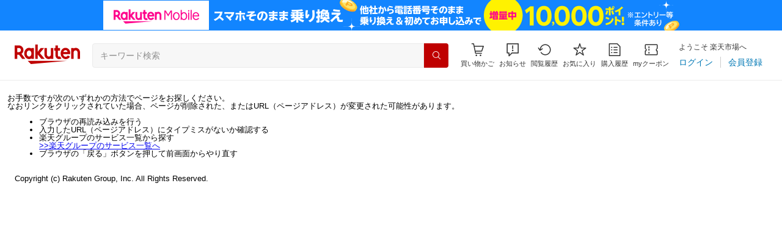

--- FILE ---
content_type: text/html; charset=utf-8
request_url: https://review.rakuten.co.jp/item/1/223734_10008682/168v-iapsq-2hxjjz_1_1424379184/
body_size: 13464
content:
<!DOCTYPE html><html style="-webkit-text-size-adjust:100%" lang="ja"><head><meta http-equiv="X-UA-Compatible" content="IE=edge"/><meta charSet="utf-8"/><meta name="viewport" content="width=device-width, initial-scale=1.0"/><title>【楽天市場】みちをmichiwoさんさんの【最大1800円OFF】マットレス セミシングル シングル 三つ折り 折りたたみ 丸巻き 高反発 ウレタン かため 体圧分散 洗える 折りたたみマットレス ベッドマットレス 3つ折り 折り畳み コンパクト 省スペース 収納 ベッド マット 敷き布団 布団 狭小住宅 来客 新生活 送料無料(エムール EMOOR 健康家具専門店) | みんなのレビュー·口コミ</title><link rel="icon" href="https://www.rakuten.co.jp/favicon.ico"/><link rel="stylesheet" type="text/css" href="https://r.r10s.jp/com/review/front/assets/app/pages/review/css/pc-b7de90ec7376f592337b.bundle.css"/><meta name="description" content="エムール EMOOR 健康家具専門店の口コミ・評判・レビュー情報をご覧いただけます。"/><link rel="canonical" href="https://review.rakuten.co.jp/review/item/1/223734_10008682/168v-iapsq-2hxjjz_1_1424379184/"/></head><body style="margin:0" class=""><div id="root"><header><div class="spacer--1O71j full-width--2Jy7N padding-bottom-xsmall--3fiT5 white--2hwqf"><div class="container--1kko3"><div id="mkdiv_header_pitari"></div><div class="header-bar--4NlqO"><div class="spacer--1O71j flex-row--1tFB6 padding-top-medium--1aKn7 padding-bottom-medium--afMsT padding-right-xlarge--zVnLm padding-left-xlarge--23dSW border-bottom-gray-1px--o9KnV"><a class="logo--2UFRP" href="https://www.rakuten.co.jp/?l-id=pc_header_logo"><div class="logo--39sSh r-logo-big--4xwF5  " alt-text="Logo"></div></a><div class="flex-search-bar-wrapper--2AYEE"><div class="spacer--1O71j block--1XPdY padding-left-large--3yosE padding-right-large--32QOC"><div class="container--34Aby"><div class="container--lBJER"><form action="https://search.rakuten.co.jp/search/mall" class="input--2hxBK input-common-header--35ZyJ background-gray-lightest--1ytPS" method="get" autoComplete="off" accept-charset="UTF-8"><input type="search" class="input-text--3BgYg" id="common-header-search-input" placeholder="キーワード検索" value="" name="sitem"/></form><a class="link--2nWEr" href="https://search.rakuten.co.jp/search/mall" aria-label="検索"><div class="button--3rAVL undefined"><div class="text-display--3jedW type-icon--3qoXU size-small--GZwgU align-left--3uu15 color-white--2iUJA  layout-inline--QSCjX"><div class="icon--2qUoj common-search--2AvDN"></div></div></div></a></div></div></div></div><div class="main-buttons-container--oNkIA"><div class="header-icon--3RxSN"><a class="button--1P0_8 size-m--2Dbpu size-m-padding--2kqkH border-radius--2FZc6 type-icon-link--2qBh8 icon-link-size--CGp80" aria-label="Display notifications button to hover" href="https://t3.basket.step.rakuten.co.jp/rms/mall/bs/cartall/?l-id=pc_header_func_cart" target="_self" aria-disabled="false" aria-pressed="false" tabindex="0"><span class="icon-container--VM50u"><div class="icon--2qUoj size-xxl--2SS1Y color-gray-darker--12Ahu common-shopping-cart--22LTp"></div></span><span class="text--2sQjc text-no-margin-right--345ss text--3uLC9 text-margin-top--4X_9x text-size-m--1EdtU font-family-fixed--CIL5f">買い物かご</span></a></div><div class="header-icon--3RxSN"><div class="container--3bhS0"><div style="display:inline"><span class="reference--2DB4E" tabindex="0" role="button"><div class="notification-icon-wrapper--1fB-e"><button class="button--1P0_8 size-m--2Dbpu size-m-padding--2kqkH border-radius--2FZc6 type-icon-link--2qBh8 icon-link-size--CGp80" aria-label="お知らせ" type="button"><span class="icon-container--VM50u"><div class="icon--2qUoj size-xxl--2SS1Y color-gray-darker--12Ahu common-notice--2K_g2"></div></span><span class="text--2sQjc text-no-margin-right--345ss text--3uLC9 text-margin-top--4X_9x text-size-m--1EdtU font-family-fixed--CIL5f">お知らせ</span></button></div></span><div style="position:absolute;left:0;top:0;z-index:9501" class="popover-container--T8MXq size-m--2CgTP default--3Ki67 bottom--Z15rx" role="dialog"><div class="content--3fN8e"><div class="spacer--1O71j padding-all-none--1gEyP" style="width:480px;box-sizing:border-box;flex-shrink:0"></div></div><div class="arrow--3HFj9 arrow-bottom--2q_6I" style="position:absolute"></div></div></div></div></div><div class="header-icon--3RxSN"><a class="button--1P0_8 size-m--2Dbpu size-m-padding--2kqkH border-radius--2FZc6 type-icon-link--2qBh8 icon-link-size--CGp80" aria-label="閲覧履歴" href="https://ashiato.rakuten.co.jp/rms/ashiato/page?l-id=pc_header_func_bh" target="_self" aria-disabled="false" aria-pressed="false" tabindex="0"><span class="icon-container--VM50u"><div class="icon--2qUoj size-xxl--2SS1Y color-gray-darker--12Ahu common-browsing-history--3zte9"></div></span><span class="text--2sQjc text-no-margin-right--345ss text--3uLC9 text-margin-top--4X_9x text-size-m--1EdtU font-family-fixed--CIL5f">閲覧履歴</span></a></div><div class="header-icon--3RxSN"><a class="button--1P0_8 size-m--2Dbpu size-m-padding--2kqkH border-radius--2FZc6 type-icon-link--2qBh8 icon-link-size--CGp80" aria-label="お気に入り" href="https://my.bookmark.rakuten.co.jp/?l-id=pc_header_func_bookmark" target="_self" aria-disabled="false" aria-pressed="false" tabindex="0"><span class="icon-container--VM50u"><div class="icon--2qUoj size-xxl--2SS1Y color-gray-darker--12Ahu common-favorite--1DFTw"></div></span><span class="text--2sQjc text-no-margin-right--345ss text--3uLC9 text-margin-top--4X_9x text-size-m--1EdtU font-family-fixed--CIL5f">お気に入り</span></a></div><div class="header-icon--3RxSN"><a class="button--1P0_8 size-m--2Dbpu size-m-padding--2kqkH border-radius--2FZc6 type-icon-link--2qBh8 icon-link-size--CGp80" aria-label="購入履歴" href="https://order.my.rakuten.co.jp/?l-id=pc_header_func_ph" target="_self" aria-disabled="false" aria-pressed="false" tabindex="0"><span class="icon-container--VM50u"><div class="icon--2qUoj size-xxl--2SS1Y color-gray-darker--12Ahu common-purchase-history--3Ysw2"></div></span><span class="text--2sQjc text-no-margin-right--345ss text--3uLC9 text-margin-top--4X_9x text-size-m--1EdtU font-family-fixed--CIL5f">購入履歴</span></a></div><div class="header-icon--3RxSN coupon-icon--1STFG"><a class="button--1P0_8 size-m--2Dbpu size-m-padding--2kqkH border-radius--2FZc6 type-icon-link--2qBh8 icon-link-size--CGp80" aria-label="myクーポン" href="https://coupon.rakuten.co.jp/myCoupon/%E6%A5%BD%E5%A4%A9%E5%B8%82%E5%A0%B4?l-id=pc_header_func_coupon" target="_self" aria-disabled="false" aria-pressed="false" tabindex="0"><span class="icon-container--VM50u"><div class="icon--2qUoj size-xxl--2SS1Y color-gray-darker--12Ahu common-coupons-outline--25UFM"></div></span><span class="text--2sQjc text-no-margin-right--345ss text--3uLC9 text-margin-top--4X_9x text-size-m--1EdtU font-family-fixed--CIL5f">myクーポン</span></a></div></div><div class="member-info-container--kR6Gi"><div class="non-member--2zM38"><div class="spacer--1O71j flex-row--1tFB6 padding-top-xxsmall--1oj92 padding-bottom-xxsmall--3E7Xa padding-left-medium--2Vegj padding-right-xsmall--25vUI"><div class="text-display--3jedW type-body--27DSG size-small--GZwgU align-left--3uu15 color-gray-darker--3K2Fe line-height-x-medium--OLnmI layout-inline-block--1JuGH word-break-keep-all--2ZTgH">ようこそ 楽天市場へ</div></div><div class="spacer--1O71j flex-row-baseline--3mhJ1 padding-top-xxsmall--1oj92 padding-bottom-xxsmall--3E7Xa padding-left-medium--2Vegj padding-right-xsmall--25vUI"><div class="container--3Uu5C" role="group" aria-label="Button group"><div class="container-link--3wgWp container-link-no-outside-padding--3eKmF"><a class="button--1P0_8 size-m--2Dbpu size-m-padding--2kqkH no-padding--2a5z- type-link--27vAs" aria-label="ログイン" href="https://login.account.rakuten.com/sso/authorize?client_id=rakuten_review_web&amp;service_id=s279&amp;response_type=code&amp;scope=openid&amp;redirect_uri=https%3A%2F%2Freview.rakuten.co.jp%2Flogin-auth&amp;state=[base64]" target="_self" aria-disabled="false" aria-pressed="false" tabindex="0"><span class="text--2sQjc text-no-margin-left--3UoWJ text-no-margin-right--345ss text--v7Opa font-family-fixed--CIL5f">ログイン</span></a></div><div class="container-link--3wgWp container-link-no-outside-padding--3eKmF"><a class="button--1P0_8 size-m--2Dbpu size-m-padding--2kqkH no-padding--2a5z- type-link--27vAs" aria-label="会員登録" href="https://login.account.rakuten.com/sso/register?client_id=rakuten_review_web&amp;service_id=s279&amp;response_type=code&amp;scope=openid&amp;redirect_uri=https%3A%2F%2Freview.rakuten.co.jp%2Flogin-auth&amp;state=[base64]" target="_self" aria-disabled="false" aria-pressed="false" tabindex="0"><span class="text--2sQjc text-no-margin-left--3UoWJ text-no-margin-right--345ss text--v7Opa font-family-fixed--CIL5f">会員登録</span></a></div></div></div></div></div></div></div></div></div><div style="min-width:1024px"><div class="sub-header--1rdn7 border-bottom--B6Nu3"><div class="spacer--1O71j flex-row-space-between--2qZ12 padding-top-medium--1aKn7 padding-bottom-medium--afMsT"><div class="spacer--1O71j flex-row--1tFB6 none--1VvlN padding-left-xlarge--23dSW"><div class="white-space-no-wrap--2vZHF"><span class="text-container--3DrET size-lead-body-low--hoW2d style-bold--1IaVA default-color--2u_YT">みんなのレビュー</span></div><div class="button-group--1mzfl"><div class="spacer--1O71j none--1VvlN padding-left-xlarge--23dSW"><div class="spacer--1O71j padding-right-xsmall--25vUI"><a class="button--1P0_8 size-xso--1sj6X size-xso-padding--3qglo border-radius--2FZc6 type-basic--30dKm variant-white--3ajVc" aria-label="myレビュー" href="https://manager.review.rakuten.co.jp/?l-id=pc_rev_header" target="_self" aria-disabled="false" aria-pressed="false" tabindex="0"><span class="text--2sQjc text-no-margin-left--3UoWJ text-no-margin-right--345ss text--3vQhK font-family-fixed--CIL5f">myレビュー</span></a></div><div class="spacer--1O71j padding-right-xsmall--25vUI"><a class="button--1P0_8 size-xso--1sj6X size-xso-padding--3qglo border-radius--2FZc6 type-basic--30dKm variant-white--3ajVc" aria-label="レビューを書く(購入履歴)" href="https://order.my.rakuten.co.jp/?l-id=pc_rev_header" target="_self" aria-disabled="false" aria-pressed="false" tabindex="0"><span class="text--2sQjc text-no-margin-left--3UoWJ text-no-margin-right--345ss text--3vQhK font-family-fixed--CIL5f">レビューを書く(購入履歴)</span></a></div></div></div></div><div class="white-space-no-wrap--2vZHF"><div class="spacer--1O71j padding-right-xlarge--zVnLm"><span><a class="button--1P0_8 size-s--CM10o size-s-padding--JNRtI border-radius--2FZc6 no-padding--2a5z- type-link--27vAs variant-gray-darker--ANEOc" aria-label="ジャンル一覧" href="https://www.rakuten.co.jp/category/?l-id=header_review_genre" target="_self" aria-disabled="false" aria-pressed="false" tabindex="0"><span class="text--2sQjc text-no-margin-left--3UoWJ text-no-margin-right--345ss text--v7Opa font-family-fixed--CIL5f">ジャンル一覧</span></a></span></div></div></div></div></div><div class="spacer--1O71j block--1XPdY padding-left-xlarge--23dSW white--2hwqf"><div style="overflow-x:hidden"><nav class="breadcrumbs-container-wrapper--2HZQu"><ul class="breadcrumbs-container--2Ak17 vertical-padding-12px--2DAeZ breadcrumbs-container-overflow-scroll--8DmdJ"><li class="breadcrumb-item--2aqJe"><a href="https://www.rakuten.co.jp/" class="breadcrumbs-name--167BC">楽天市場</a><div class="breadcrumbs-icon--3khr-"><div class="icon--2qUoj color-gray--UjIcR common-chevron-right--3fYBf" style="font-size:12px"></div></div></li><li class="breadcrumb-item--2aqJe"><a href="http://item.rakuten.co.jp/emoor/hm-bsc-siatsus-s/" class="breadcrumbs-name--167BC">【最大1800円OFF】マットレス セミシングル シングル 三つ折り 折りたたみ 丸巻き 高反発 ウレタン かため 体圧分散 洗える 折りたたみマットレス ベッドマットレス 3つ折り 折り畳み コンパクト 省スペース 収納 ベッド マット 敷き布団 布団 狭小住宅 来客 新生活 送料無料</a><div class="breadcrumbs-icon--3khr-"><div class="icon--2qUoj color-gray--UjIcR common-chevron-right--3fYBf" style="font-size:12px"></div></div></li><li class="breadcrumb-item--2aqJe"><a href="" class="breadcrumbs-name--167BC" aria-current="page">【最大1800円OFF】マットレス セミシングル シングル 三つ折り 折りたたみ 丸巻き 高反発 ウレタン かため 体圧分散 洗える 折りたたみマットレス ベッドマットレス 3つ折り 折り畳み コンパクト 省スペース 収納 ベッド マット 敷き布団 布団 狭小住宅 来客 新生活 送料無料のレビュー・口コミ</a></li></ul><ul class="breadcrumbs-container--2Ak17 vertical-padding-12px--2DAeZ hidden-container--Jvs5T" aria-hidden="true"><li class="breadcrumb-item--2aqJe"><a href="https://www.rakuten.co.jp/" class="breadcrumbs-name--167BC">楽天市場</a><div class="breadcrumbs-icon--3khr-"><div class="icon--2qUoj color-gray--UjIcR common-chevron-right--3fYBf" style="font-size:12px"></div></div></li><li class="breadcrumb-item--2aqJe"><a href="http://item.rakuten.co.jp/emoor/hm-bsc-siatsus-s/" class="breadcrumbs-name--167BC">【最大1800円OFF】マットレス セミシングル シングル 三つ折り 折りたたみ 丸巻き 高反発 ウレタン かため 体圧分散 洗える 折りたたみマットレス ベッドマットレス 3つ折り 折り畳み コンパクト 省スペース 収納 ベッド マット 敷き布団 布団 狭小住宅 来客 新生活 送料無料</a><div class="breadcrumbs-icon--3khr-"><div class="icon--2qUoj color-gray--UjIcR common-chevron-right--3fYBf" style="font-size:12px"></div></div></li><li class="breadcrumb-item--2aqJe"><a href="" class="breadcrumbs-name--167BC" aria-current="page">【最大1800円OFF】マットレス セミシングル シングル 三つ折り 折りたたみ 丸巻き 高反発 ウレタン かため 体圧分散 洗える 折りたたみマットレス ベッドマットレス 3つ折り 折り畳み コンパクト 省スペース 収納 ベッド マット 敷き布団 布団 狭小住宅 来客 新生活 送料無料のレビュー・口コミ</a></li></ul></nav></div></div></header><main><div class="spacer--1O71j full-width--2Jy7N padding-all-none--1gEyP gray--1XdhM"><div class="page-layout-container--lTNvb" style="background-color:"><div class="top-content-wrapper--alZsg default-width--2qSo0"><div class="spacer--1O71j full-width--2Jy7N padding-left-xxlarge--2B7EV padding-right-xxlarge--1zbXH gray--1XdhM"><div class="spacer--1O71j flex-row-space-between--2qZ12 padding-top-xlarge--1_jss padding-bottom-xlarge--3rkdM"><span class="text-container--3DrET size-title--2i26w style-bold--1IaVA color-gray-darker--2lsY2">レビュー</span><a class="button--1P0_8 size-m--2Dbpu size-m-padding--2kqkH border-radius--2FZc6 no-padding--2a5z- type-link--27vAs" aria-label="商品ページへ" href="http://item.rakuten.co.jp/emoor/hm-bsc-siatsus-s/?s-id=review_pc_item_review_top" target="_self" aria-disabled="false" aria-pressed="false" tabindex="0"><span class="text--2sQjc text-no-margin-left--3UoWJ text--v7Opa font-family-fixed--CIL5f">商品ページへ</span><span class="icon-container--VM50u"><div class="icon--2qUoj size-s--3kfsL color-azure--yXZtA common-chevron-right--3fYBf"></div></span></a></div></div></div><div class="content-and-navbar-container--2VBNW default-width--2qSo0"><div class="content-wrapper--7LA1r"><div class="spacer--1O71j full-width--2Jy7N padding-left-xxlarge--2B7EV padding-right-xxlarge--1zbXH gray--1XdhM"><div class="spacer--1O71j full-width--2Jy7N padding-all-none--1gEyP border-radius--28Ynx border-radius-all-medium--2DNT_ white--2hwqf"><div class="root--2R0qP" aria-modal="true" aria-hidden="true"><div class="backdrop--3zcoo" style="opacity:1" role="none"></div><div class="modal-container--1HaVL partial--2Ptff" role="none"><div role="none" class="modal-wrapper--2VYUE scroll-body--2Nilp partial--2Ptff modal-wrapper-3xlarge--QFJVy"><div class="modal--2uMmF"><div class="header--3Hf7a"><div class="header-elements--2z6ka"><div class="element-left--DGpJw"></div><span class="text-container--3DrET size-lead-body--3HsIa style-bold--1IaVA default-color--2u_YT">レビューの投稿画像・動画</span><div class="element-right--z9ics"></div></div></div><div class="close-button-wrapper--2-sGJ"><button aria-label="モーダルを閉じる" class="close-button--jqQNE"><div class="icon--2qUoj size-xxl--2SS1Y color-gray--UjIcR common-close-button--3O5UU"></div></button></div><div class="content--2mTA9 padding-none--T8VH0"><div class="spacer--1O71j flex-row-start--1GHo9 padding-all-xxlarge--3nfIl"><div style="width:440px;height:440px;position:sticky;top:32px"><div class="container--SEXQw"><div><div class="container--2h5By global-wrapper--33rrr" style="--slideGap:0"><div class="slick-slider slick-slider--3WINX slick-initialized"><div class="slick-list"><div class="slick-track" style="width:NaN%;left:NaN%"></div></div></div></div></div></div></div><div class="spacer--1O71j padding-left-xlarge--23dSW"><div style="min-height:528px;width:352px"></div></div></div></div></div></div></div></div><div class="spacer--1O71j full-width--2Jy7N block--1XPdY padding-all-none--1gEyP"><div class="base-layout--BnEFS"><div class="main-wrapper--3a3tD"><div class="spacer--1O71j block--1XPdY padding-bottom-xxlarge--1Gh8_ border-bottom-gray-1px--o9KnV"><div class="spacer--1O71j flex-row-start-center--1dozy padding-all-none--1gEyP"><div class="flex-shrink--1QlpH"><a href="http://item.rakuten.co.jp/emoor/hm-bsc-siatsus-s/?s-id=review_pc_il_item_03_image"><img class="image--38eoi  contained--2JIys    r-image--2P8HV" src="https://thumbnail.image.rakuten.co.jp/@0_mall/emoor/cabinet/thum5/so-start3mt_t.jpg?_ex=288x288" style="width:144px;height:144px" alt="【最大1800円OFF】マットレス セミシングル シングル 三つ折り 折りたたみ 丸巻き 高反発 ウレタン かため 体圧分散 洗える 折りたたみマットレス ベッドマットレス 3つ折り 折り畳み コンパクト 省スペース 収納 ベッド マット 敷き布団 布団 狭小住宅 来客 新生活 送料無料"/></a></div><div class="spacer--1O71j padding-right-xlarge--zVnLm"></div><div class="spacer--1O71j flex-row-start-center--1dozy padding-all-none--1gEyP"><div class="flex-grow--27fB1"><div class="spacer--1O71j block--1XPdY padding-bottom-xsmall--3fiT5"><a href="http://item.rakuten.co.jp/emoor/hm-bsc-siatsus-s/?s-id=review_pc_il_item_03_text" style="text-decoration:none"><span class="text-container--3DrET size-body-2-low--3K7ku color-gray-darker--2lsY2 ellipsis-wrapper--D0-Tg" style="word-break:break-all"><span class="ellipsis--3QFZf" style="--linesToClamp:2">【最大1800円OFF】マットレス セミシングル シングル 三つ折り 折りたたみ 丸巻き 高反発 ウレタン かため 体圧分散 洗える 折りたたみマットレス ベッドマットレス 3つ折り 折り畳み コンパクト 省スペース 収納 ベッド マット 敷き布団 布団 狭小住宅 来客 新生活 送料無料</span></span></a></div><div class="spacer--1O71j padding-bottom-small--Ql3Ez padding-right-xsmall--25vUI"><div class="number-display--1oihd layout-inline--3rFCs  "><div class="value--21p0x layout-inline--3rFCs size-custom-20--27ZYl  color-crimson--xv6HI align-left--2g2pz    ">7,190</div><span class="suffix--2Ler1 prefix-type-numeric-primary--1AgD0"><div class="text-display--3jedW type-body--27DSG size-medium--3VTRm align-left--3uu15 color-crimson--1UzcE  layout-inline--QSCjX">円</div></span><span><div class="text-display--3jedW type-body--27DSG size-medium--3VTRm align-left--3uu15 color-crimson--1UzcE  layout-inline--QSCjX">～</div></span></div><div class="spacer--1O71j padding-right-xxsmall--1srye"></div><div class="text-display--3jedW type-body--27DSG size-medium--3VTRm align-left--3uu15 color-crimson--1UzcE  style-bold--1xXjA layout-inline-block--1JuGH">送料無料</div></div><div style="width:280px"><div class="grid-container--3Js6Q grid-container-single-row--2lKHp"><div class="spacer--1O71j full-width--2Jy7N padding-all-xxsmall--fF6vJ"><div id="itemBookmarkArea"><div class="bookmarkArea"><div class="itemBookmarkParams" data-item-svid="131" data-shop-svid="243" data-item-id="10008682" data-shop-id="223734" data-item-type="1" data-btn-container=".bkmrkItemList"></div><div class="bkmrkItemList"><div><img src="https://r.r10s.jp/com/review/front/assets/resources/review-bookmark-button41610a34ba4b3dea8c97317b9a9dbab3.svg" width="132" height="40" alt="bookmark"/></div></div><div class="bookmarkPopup"></div></div></div></div><div class="spacer--1O71j full-width--2Jy7N padding-all-xxsmall--fF6vJ"><div id="dbasketParent"></div><a class="direct-cart-link--2Sypw dbasketAnchor" href="https://direct.step.rakuten.co.jp/rms/mall/cart?serviceid=1&amp;userid=review&amp;device=pc&amp;shopid=223734&amp;itemid=10008682&amp;path=%2Femoor%2Fhm-bsc-siatsus-s%2F%3Fs-id%3Drv_pc_item_detail_direct_basket" data-dbasket="popuppattern=1" data-dbasketwindow="nodisplay"><button class="button--1P0_8 size-s--CM10o size-s-padding--JNRtI border-radius--2FZc6 block--2Wg9t type-primary--3XUZe" aria-label="購入する" type="button"><span class="text--2sQjc text-no-margin-left--3UoWJ text-no-margin-right--345ss text--3HJEN font-family-fixed--CIL5f">購入する</span></button></a></div></div></div></div></div></div></div><ul style="list-style-type:none;margin:0;padding:0"><li><div class="spacer--1O71j full-width--2Jy7N padding-top-xxlarge--E7QmG padding-bottom-xxlarge--1Gh8_"><div class="container--1yx5R bottom-padding--3Kxim vertical-padding--None--3S3-e horizontal-padding--None--2tXjU"><div class="header--1B1vT"><div class="rating--1a-su"><div class="rating-container--1wuEe"><span class="star-container--2vrnl  star-container-size-l--2LKlh"><img src="https://r.r10s.jp/com/review/front/assets/resources/starb64e8e9804b97bec89fc3c10e306b154.svg" class="star-size-l--2rr2j" alt="star-rating"/><img src="https://r.r10s.jp/com/review/front/assets/resources/starb64e8e9804b97bec89fc3c10e306b154.svg" class="star-size-l--2rr2j" alt="star-rating"/><img src="https://r.r10s.jp/com/review/front/assets/resources/starb64e8e9804b97bec89fc3c10e306b154.svg" class="star-size-l--2rr2j" alt="star-rating"/><img src="https://r.r10s.jp/com/review/front/assets/resources/starb64e8e9804b97bec89fc3c10e306b154.svg" class="star-size-l--2rr2j" alt="star-rating"/><img src="https://r.r10s.jp/com/review/front/assets/resources/starb64e8e9804b97bec89fc3c10e306b154.svg" class="star-size-l--2rr2j" alt="star-rating"/></span><span class="number-wrapper-l--REPRg"><span class="text-container--3DrET size-body-1-low--1b5Ro style-bold--1IaVA color-gray-dark--3W17x font-fixed--3Z8Tt">5</span></span></div></div><div class="text-display--3jedW type-body--27DSG size-small--GZwgU align-left--3uu15 color-gray-dark--3Wllp  layout-inline--QSCjX">2023/02/26</div></div><div class="spacer--1O71j flex-row--1tFB6 padding-left-none--2kNzF padding-right-none--2hmkf padding-bottom-medium--afMsT"><div class="icon--19Vbv color-gray--1jfpI rex-user-outline--cshN4"></div><div class="spacer--1O71j padding-right-xxsmall--1srye"></div><div class="reviewer-name--3kISL reviewer-name-ellipsis--QiM6g">みちをmichiwoさん</div><div class="reviewer-info--Rz6y_"><div class="spacer--1O71j block--1XPdY padding-left-xsmall--3zfYa"><div class="text-display--3jedW type-body--27DSG size-small--GZwgU align-left--3uu15 color-gray-dark--3Wllp  layout-block--3uuSk">男性</div></div><div class="spacer--1O71j block--1XPdY padding-left-xsmall--3zfYa"><div class="text-display--3jedW type-body--27DSG size-small--GZwgU align-left--3uu15 color-gray-dark--3Wllp  layout-block--3uuSk">50代</div></div></div></div><div class="spacer--1O71j padding-bottom-small--Ql3Ez"><div class="text-display--3jedW type-header--1Weg4 size-small--GZwgU align-left--3uu15 color-gray-darker--3K2Fe line-height-x-medium--OLnmI style-bold600--2FwU3 layout-block--3uuSk word-break-break-word--3lcR6">寝心地、肌触り良く、買って良かった</div></div><div class="text-display--3jedW type-body--27DSG size-large--3ZnNa align-left--3uu15 color-gray-darker--3K2Fe  layout-block--3uuSk word-break-break-all--1Kp4p white-space-pre-line--2l5CC"><div class="review-body--LpVR4">急遽マットレスが必要となり、こちらを購入手続き
急ぎで欲しかった時だけに、ジャストインで受け取り出来ました。
寝心地は、とても良く、特に背中や腰への負担が軽減されているのが実感。
マットレスの肌触りは良く、別のシーツを使わなくても、そのまま使えるので良かったです
複数の枚数が必要な時のために、リピート検討したいと思います。</div></div><div class="expand-link--22j7r"><button class="button--1P0_8 size-xs--1BS4t size-xs-padding--2Hr8c border-radius--2FZc6 no-padding--2a5z- type-link--27vAs variant-gray-dark--DRozc" aria-label="さらに表示" type="button"><span class="text--2sQjc text-no-margin-left--3UoWJ text-no-margin-right--345ss text--v7Opa text-underline--3Wv5G font-family-fixed--CIL5f">さらに表示</span></button></div><div class="spacer--1O71j block--1XPdY padding-top-xxsmall--1oj92"><div class="text-display--3jedW type-body--27DSG size-small--GZwgU align-left--3uu15 color-gray-dark--3Wllp  layout-inline--QSCjX">実用品・普段使い｜自分用｜はじめて</div></div><div class="spacer--1O71j block--1XPdY padding-top-xxsmall--1oj92"><div class="text-display--3jedW type-body--27DSG size-small--GZwgU align-left--3uu15 color-gray-dark--3Wllp  layout-inline--QSCjX">注文日：2023/02/23</div></div><div class="helpful-section--1RIbM"><div class="text-display--3jedW type-body--27DSG size-small--GZwgU align-left--3uu15 color-gray-darker--3K2Fe  style-bold--1xXjA layout-inline--QSCjX">1人</div><div class="text-display--3jedW type-body--27DSG size-small--GZwgU align-left--3uu15 color-black--1v57Y  layout-inline--QSCjX">が参考になったと回答</div><div class="helpful-button--5y4Xn"><button class="button--1P0_8 size-xs--1BS4t size-xs-padding--2Hr8c border-radius--2FZc6 type-basic--30dKm variant-white--3ajVc" aria-label="参考になった" type="button"><span class="icon-container--VM50u"><div class="icon--2qUoj size-s--3kfsL like--3PiAz"></div></span><span class="text--2sQjc text-no-margin-right--345ss text--3vQhK font-family-fixed--CIL5f">参考になった</span></button></div></div><div class="spacer--1O71j flex-row-end--1LSgw padding-top-medium--1aKn7"><button class="button--1P0_8 size-xs--1BS4t size-xs-padding--2Hr8c border-radius--2FZc6 no-padding--2a5z- type-link--27vAs variant-gray-dark--DRozc" aria-label="不適切レビュー報告" type="button"><span class="icon-container--VM50u"><div class="icon--2qUoj size-s--3kfsL color-gray-dark--3qckY common-ban-outline--3uLUS"></div></span><span class="text--2sQjc text-no-margin-right--345ss text--v7Opa font-family-fixed--CIL5f">不適切レビュー報告</span></button></div></div></div></li></ul><div class="spacer--1O71j flex-column-end--2n6yK padding-top-medium--1aKn7"><a class="button--1P0_8 size-xs--1BS4t size-xs-padding--2Hr8c border-radius--2FZc6 no-padding--2a5z- type-link--27vAs" aria-label="すべての商品レビューを見る（278件)" href="/item/1/223734_10008682" target="_self" aria-disabled="false" aria-pressed="false" tabindex="0"><span class="text--2sQjc text-no-margin-left--3UoWJ text--v7Opa font-family-fixed--CIL5f">すべての商品レビューを見る（278件)</span><span class="icon-container--VM50u"><div class="icon--2qUoj size-s--3kfsL color-azure--yXZtA common-chevron-right--3fYBf"></div></span></a></div></div></div></div><div class="spacer--1O71j block--1XPdY padding-bottom-xlarge--3rkdM gray--1XdhM"></div></div><div class="spacer--1O71j block--1XPdY padding-bottom-xlarge--3rkdM gray--1XdhM"></div><div class="spacer--1O71j full-width--2Jy7N padding-all-none--1gEyP gray--1XdhM"><div class="spacer--1O71j full-width--2Jy7N padding-top-xlarge--1_jss padding-bottom-xlarge--3rkdM border-radius--28Ynx border-radius-all-medium--2DNT_ white--2hwqf"><form method="POST" action="https://form.rakuten.co.jp/ans/apply/42361"><div class="spacer--1O71j block--1XPdY padding-top-large--1xJQU padding-bottom-medium--afMsT"><div class="spacer--1O71j flex-row-center--3mNC6 padding-all-none--1gEyP"><div class="text-display--3jedW type-body--27DSG size-x-large--2dfuX align-left--3uu15 color-gray-darker--3K2Fe line-height-x-medium--OLnmI style-bold--1xXjA layout-inline--QSCjX">お客様のご意見をお聞かせください</div></div><div class="spacer--1O71j flex-row-center--3mNC6 padding-all-none--1gEyP"><div class="text-display--3jedW type-body--27DSG size-x-large--2dfuX align-left--3uu15 color-gray-darker--3K2Fe line-height-x-medium--OLnmI style-bold--1xXjA layout-inline--QSCjX">このページは役に立ちましたか？</div></div><div class="spacer--1O71j flex-row-center--3mNC6 padding-top-small--15fXY"><div class="spacer--1O71j flex-column--26Txk padding-right-xsmall--25vUI"><div class="logo--2d5ff survey-form-sad--1LaOh  " alt-text="Logo"></div></div><div class="spacer--1O71j flex-column--26Txk padding-all-none--1gEyP"><div class="spacer--1O71j flex-row--1tFB6 padding-top-medium--1aKn7 padding-left-small--2IWZq padding-bottom-xsmall--3fiT5"><label class="container--2SbMZ container-padding-top-none--HYu-u container-padding-bottom-none--2z4ko container-padding-left-none--bxatV container-padding-right-none--3c1zA background-white--1ZZRa background-white-clickable--T4_zI background-white-hoverable--UAd8s"><div class="partial-container--34S2p"><div class="spacer--1O71j padding-right-small--3DBxg"><span class="container--2Esit default--2tCUI size-m--39-K6 right--3C3m8 no-padding--1eqao"><input type="radio" class="control--3nIG8" role="radio" aria-checked="false" aria-disabled="false" aria-readonly="false" autoComplete="off"/></span></div><div class="main-text-container--D1bvK"></div></div></label><label class="container--2SbMZ container-padding-top-none--HYu-u container-padding-bottom-none--2z4ko container-padding-left-none--bxatV container-padding-right-none--3c1zA background-white--1ZZRa background-white-clickable--T4_zI background-white-hoverable--UAd8s"><div class="partial-container--34S2p"><div class="spacer--1O71j padding-right-small--3DBxg"><span class="container--2Esit default--2tCUI size-m--39-K6 right--3C3m8 no-padding--1eqao"><input type="radio" class="control--3nIG8" role="radio" aria-checked="false" aria-disabled="false" aria-readonly="false" autoComplete="off"/></span></div><div class="main-text-container--D1bvK"></div></div></label><label class="container--2SbMZ container-padding-top-none--HYu-u container-padding-bottom-none--2z4ko container-padding-left-none--bxatV container-padding-right-none--3c1zA background-white--1ZZRa background-white-clickable--T4_zI background-white-hoverable--UAd8s"><div class="partial-container--34S2p"><div class="spacer--1O71j padding-right-small--3DBxg"><span class="container--2Esit default--2tCUI size-m--39-K6 right--3C3m8 no-padding--1eqao"><input type="radio" class="control--3nIG8" role="radio" aria-checked="false" aria-disabled="false" aria-readonly="false" autoComplete="off"/></span></div><div class="main-text-container--D1bvK"></div></div></label><label class="container--2SbMZ container-padding-top-none--HYu-u container-padding-bottom-none--2z4ko container-padding-left-none--bxatV container-padding-right-none--3c1zA background-white--1ZZRa background-white-clickable--T4_zI background-white-hoverable--UAd8s"><div class="partial-container--34S2p"><div class="spacer--1O71j padding-right-small--3DBxg"><span class="container--2Esit default--2tCUI size-m--39-K6 right--3C3m8 no-padding--1eqao"><input type="radio" class="control--3nIG8" role="radio" aria-checked="false" aria-disabled="false" aria-readonly="false" autoComplete="off"/></span></div><div class="main-text-container--D1bvK"></div></div></label><label class="container--2SbMZ container-padding-top-none--HYu-u container-padding-bottom-none--2z4ko container-padding-left-none--bxatV container-padding-right-none--3c1zA background-white--1ZZRa background-white-clickable--T4_zI background-white-hoverable--UAd8s"><div class="partial-container--34S2p"><div class="spacer--1O71j padding-right-small--3DBxg"><span class="container--2Esit default--2tCUI size-m--39-K6 right--3C3m8 no-padding--1eqao"><input type="radio" class="control--3nIG8" role="radio" aria-checked="false" aria-disabled="false" aria-readonly="false" autoComplete="off"/></span></div><div class="main-text-container--D1bvK"></div></div></label></div><div class="spacer--1O71j flex-row-space-between--2qZ12 padding-all-none--1gEyP"><div class="text-display--3jedW type-body--27DSG size-x-small--3RNxZ align-left--3uu15 color-gray-darker--3K2Fe  layout-inline--QSCjX">役に立たなかった</div><div class="text-display--3jedW type-body--27DSG size-x-small--3RNxZ align-left--3uu15 color-gray-darker--3K2Fe  layout-inline--QSCjX">役に立った</div></div></div><div class="logo--2d5ff survey-form-happy--2Hpqz  " alt-text="Logo"></div></div></div><input type="hidden" id="rating" name="answers[42361_287816]" value=""/><input type="hidden" id="opinion" name="answers[42361_287817]" value=""/><input type="hidden" name="answers[42361_287818]"/><input type="hidden" name="answers[42361_287819]"/><input type="hidden" name="answers[42361_287820]" value="このページは役にたちましたか"/><input type="hidden" name="answers[42361_287821]"/><input type="hidden" name="c" value="楽天"/><input type="hidden" name="l" value="ja"/></form><div class="spacer--1O71j block--1XPdY padding-right-xxlarge--1zbXH padding-left-xxlarge--2B7EV padding-bottom-xlarge--3rkdM"><div class="container-rakuten-ad-banner--Zxlv-"><div id="Ichiba_PC_Review_PageBottom" style="padding:16px 16px 0px 0px" class="none"></div></div></div><div class="spacer--1O71j flex-row-center--3mNC6 padding-all-none--1gEyP"><span class="text-container--3DrET size-body-3--1eC1_ style-bold--1IaVA default-color--2u_YT">楽天市場の関連ジャンル</span></div><div class="spacer--1O71j flex-row-center--3mNC6 padding-top-xsmall--1-KSs"><div class="spacer--1O71j padding-right-xsmall--25vUI"><a class="button--1P0_8 size-xs--1BS4t size-xs-pill--3eSsO size-xs-padding--2Hr8c border-radius--2FZc6 type-basic--30dKm variant-white--3ajVc" aria-label="インテリア・寝具・収納" href="https://www.rakuten.co.jp/category/100804/?l-id=review_pc_related_genre" target="_self" aria-disabled="false" aria-pressed="false" tabindex="0"><span class="text--2sQjc text-no-margin-left--3UoWJ text-no-margin-right--345ss text--3vQhK font-family-fixed--CIL5f">インテリア・寝具・収納</span></a></div><div class="spacer--1O71j padding-right-xsmall--25vUI"><a class="button--1P0_8 size-xs--1BS4t size-xs-pill--3eSsO size-xs-padding--2Hr8c border-radius--2FZc6 type-basic--30dKm variant-white--3ajVc" aria-label="寝具" href="https://www.rakuten.co.jp/category/215566/?l-id=review_pc_related_genre" target="_self" aria-disabled="false" aria-pressed="false" tabindex="0"><span class="text--2sQjc text-no-margin-left--3UoWJ text-no-margin-right--345ss text--3vQhK font-family-fixed--CIL5f">寝具</span></a></div><div class="spacer--1O71j padding-right-xsmall--25vUI"><a class="button--1P0_8 size-xs--1BS4t size-xs-pill--3eSsO size-xs-padding--2Hr8c border-radius--2FZc6 type-basic--30dKm variant-white--3ajVc" aria-label="マットレス" href="https://www.rakuten.co.jp/category/508183/?l-id=review_pc_related_genre" target="_self" aria-disabled="false" aria-pressed="false" tabindex="0"><span class="text--2sQjc text-no-margin-left--3UoWJ text-no-margin-right--345ss text--3vQhK font-family-fixed--CIL5f">マットレス</span></a></div></div></div></div></div></div></div></div></div></main><footer><script type="application/ld+json" id="breadcrumb-jsonld"></script><script type="application/ld+json" id="reviews-jsonld"></script><div class="spacer--1O71j block--1XPdY padding-top-xlarge--1_jss padding-bottom-xlarge--3rkdM padding-left-xxlarge--2B7EV padding-right-xxlarge--1zbXH border-bottom-black8-1px--2UK3K gray--1XdhM"><ul class="list--127Qq"><li class="disclaimer-trigger--12FB1"><button class="button--1P0_8 size-xs--1BS4t size-xs-padding--2Hr8c border-radius--2FZc6 no-padding--2a5z- type-link--27vAs variant-gray-dark--DRozc" aria-label="レビューに関するご注意" type="button"><span class="text--2sQjc text-no-margin-left--3UoWJ text--v7Opa font-family-fixed--CIL5f">レビューに関するご注意</span><span class="icon-container--VM50u"><div class="icon--2qUoj size-s--3kfsL color-gray-dark--3qckY common-info-filled--2GbFW"></div></span></button></li><li class="link--3NEnQ"><a class="button--1P0_8 size-xs--1BS4t size-xs-padding--2Hr8c border-radius--2FZc6 no-padding--2a5z- type-link--27vAs variant-gray-dark--DRozc" aria-label="myレビュー" href="https://manager.review.rakuten.co.jp/?l-id=pc_rev_footer" target="_self" aria-disabled="false" aria-pressed="false" tabindex="0"><span class="text--2sQjc text-no-margin-left--3UoWJ text-no-margin-right--345ss text--v7Opa text-underline--3Wv5G font-family-fixed--CIL5f">myレビュー</span></a></li><li class="link--3NEnQ"><a class="button--1P0_8 size-xs--1BS4t size-xs-padding--2Hr8c border-radius--2FZc6 no-padding--2a5z- type-link--27vAs variant-gray-dark--DRozc" aria-label="投稿ガイドライン" href="https://ichiba.faq.rakuten.net/detail/000036661?l2-id=pc_review_footer" target="_self" aria-disabled="false" aria-pressed="false" tabindex="0"><span class="text--2sQjc text-no-margin-left--3UoWJ text-no-margin-right--345ss text--v7Opa text-underline--3Wv5G font-family-fixed--CIL5f">投稿ガイドライン</span></a></li><li class="link--3NEnQ"><a class="button--1P0_8 size-xs--1BS4t size-xs-padding--2Hr8c border-radius--2FZc6 no-padding--2a5z- type-link--27vAs variant-gray-dark--DRozc" aria-label="利用規約" href="https://ichiba.faq.rakuten.net/detail/000036660?l2-id=pc_review_footer" target="_self" aria-disabled="false" aria-pressed="false" tabindex="0"><span class="text--2sQjc text-no-margin-left--3UoWJ text-no-margin-right--345ss text--v7Opa text-underline--3Wv5G font-family-fixed--CIL5f">利用規約</span></a></li><li class="link--3NEnQ"><a class="button--1P0_8 size-xs--1BS4t size-xs-padding--2Hr8c border-radius--2FZc6 no-padding--2a5z- type-link--27vAs variant-gray-dark--DRozc" aria-label="ヘルプガイド" href="https://ichiba.faq.rakuten.net/search?kw=みんなのレビュー&amp;l2-id=pc_review_footer" target="_self" aria-disabled="false" aria-pressed="false" tabindex="0"><span class="text--2sQjc text-no-margin-left--3UoWJ text-no-margin-right--345ss text--v7Opa text-underline--3Wv5G font-family-fixed--CIL5f">ヘルプガイド</span></a></li></ul><div class="root--2R0qP" aria-modal="true" aria-hidden="true"><div class="backdrop--3zcoo" style="opacity:1" role="none"></div><div class="modal-container--1HaVL partial--2Ptff" role="none"><div role="none" class="modal-wrapper--2VYUE scroll-body--2Nilp partial--2Ptff modal-wrapper-fit--3NQbu"><div class="modal--2uMmF"><div class="close-button-wrapper--2-sGJ"><button aria-label="モーダルを閉じる" class="close-button--jqQNE"><div class="icon--2qUoj size-xxl--2SS1Y color-gray--UjIcR common-close-button--3O5UU"></div></button></div><div class="content--2mTA9 padding-none--T8VH0"><div class="disclaimer-content--1mJpn"><span class="text-container--3DrET size-body-1-low--1b5Ro style-bold--1IaVA color-gray-darker--2lsY2">レビューをご利用になる際</span><div class="spacer--1O71j padding-bottom-medium--afMsT"> </div><span class="text-container--3DrET size-body-2-low--3K7ku default-color--2u_YT">レビューは楽天市場を利用される多数のお客様が閲覧しています。他人の権利、利益、名誉等を損ねたり、法令に違反する内容の投稿を禁止しております。ご利用の際は「<a class="text-container--3DrET default-size--5iDRT color-azure--1ug3s style-underscore--300d0 link--2IMVs" href="https://ichiba.faq.rakuten.net/detail/000036660?l2-id=pc_review_footer" target="_blank">利用規約</a>」や「<a class="text-container--3DrET default-size--5iDRT color-azure--1ug3s style-underscore--300d0 link--2IMVs" href="https://ichiba.faq.rakuten.net/detail/000036661?l2-id=pc_review_footer" target="_blank">投稿ガイドライン</a>」をよく読み、読む方の立場に立った配慮ある投稿を心がけるようお願いいたします。詳細をお伺いするため、楽天からご連絡を差し上げることがございます。また、楽天グループが不適切と判断した場合には予告なく投稿を削除する場合がございます。</span><div class="spacer--1O71j block--1XPdY padding-bottom-xsmall--3fiT5"></div><span class="text-container--3DrET size-body-2-low--3K7ku default-color--2u_YT">各ショップおよび楽天グループは、送信されたコンテンツについて、楽天サイト上で公開するなど種々の利用をおこないます。詳細は「<a class="text-container--3DrET default-size--5iDRT color-azure--1ug3s style-underscore--300d0 link--2IMVs" href="http://www.rakuten.co.jp/doc/info/rule/ichiba_shopping.html" target="_blank"> 楽天ショッピングサービスご利用規約</a>」をご参照ください。</span><div class="spacer--1O71j block--1XPdY padding-bottom-small--Ql3Ez"></div><span class="text-container--3DrET size-body-2-low--3K7ku default-color--2u_YT">レビューサービスを利用すると「<a class="text-container--3DrET default-size--5iDRT color-azure--1ug3s style-underscore--300d0 link--2IMVs" href="https://affiliate.rakuten.co.jp/guides/" target="_blank">楽天アフィリエイト</a>」の利用者（パートナー）として登録されます。ご利用に際して「<a class="text-container--3DrET default-size--5iDRT color-azure--1ug3s style-underscore--300d0 link--2IMVs" href="https://affiliate.rakuten.co.jp/guideline/terms/" target="_blank">楽天アフィリエイトパートナー規約</a>」に同意していただく必要があります。本サービスをご利用になる方には、楽天アフィリエイトからお知らせ（メール）が配信されます。</span><div class="spacer--1O71j padding-bottom-xlarge--3rkdM"> </div><span class="text-container--3DrET size-body-1-low--1b5Ro style-bold--1IaVA color-gray-darker--2lsY2">レビューをご覧になる際</span><div class="spacer--1O71j block--1XPdY padding-bottom-medium--afMsT"></div><ul class="list-container--3kSA9 size-body-2-low--3K7ku"><li><span class="text-container--3DrET size-body-2-low--3K7ku color-gray-darker--2lsY2">商品ページは定期的に更新されるため、実際のページ情報（価格、在庫表示等）と投稿内容が異なる場合があります。レビューを参考にご注文する際は、必ず商品ページや注文確認ページにてご確認ください。</span></li><li><span class="text-container--3DrET size-body-2-low--3K7ku color-gray-darker--2lsY2">レビューに対する評価結果の反映には24時間程度要する場合がございます。予めご了承ください。</span></li><li><span class="text-container--3DrET size-body-2-low--3K7ku color-gray-darker--2lsY2">総合評価は、商品を購入したお客様の“過去全て”のレビューを元に作成されています。</span></li><li><span class="text-container--3DrET size-body-2-low--3K7ku color-gray-darker--2lsY2">各ショップおよび楽天グループは、楽天市場をご利用のお客様にて書かれたレビューの内容の当否について保証できかねます。お客様の最終判断でご利用ください。</span></li></ul></div></div></div></div></div></div></div><div class="spacer--1O71j full-width--2Jy7N padding-all-none--1gEyP white--2hwqf"><div class="container--1q-sV"><div class="bg-color-gray--2kSGc"><ul class="item-container--28_Ww"><li class="item--1yIV0"><a href="https://rd.rakuten.co.jp/s/?R2=https%3A%2F%2Fcorp.rakuten.co.jp%2Fsecurity%2F&amp;D2=3.53104.256802.911787.32380440&amp;C3=d49264cca7a74ba12a08604231f08da42e7d779a" class="link--3mj_x"><div class="image--1P7nQ"><img src="https://r.r10s.jp/com/img/thumb/footer/icon_security_red.svg" width="24" height="24" alt="情報セキュリティの取り組み"/></div><div class="title--WZOj6">情報セキュリティの取り組み</div><div class="sub-title--3OUa1">SSLに対応している楽天市場では、クレジットカード番号は暗号化して送信されます。</div></a></li><li class="item--1yIV0"><a href="https://event.rakuten.co.jp/anshin/?l-id=pc_footer_safety" class="link--3mj_x"><div class="image--1P7nQ"><img src="https://r.r10s.jp/com/img/thumb/footer/icon_safety_red.svg" width="24" height="24" alt="安心してお買い物いただくために"/></div><div class="title--WZOj6">安心してお買い物いただくために</div><div class="sub-title--3OUa1">楽天独自のガイドラインを設け、違反がないかを日々パトロールしています。</div></a></li><li class="item--1yIV0"><a href="https://rd.rakuten.co.jp/s/?R2=https%3A%2F%2Fcorp.rakuten.co.jp%2Fsustainability%2F&amp;D2=3.53104.256802.911787.32380441&amp;C3=ff22868f6cb07cfd87ffb801483e4fb2c0ae6774" class="link--3mj_x"><div class="image--1P7nQ"><img src="https://r.r10s.jp/com/img/thumb/footer/icon_sustainability_red.svg" width="24" height="24" alt="楽天のサステナビリティ"/></div><div class="title--WZOj6">楽天のサステナビリティ</div><div class="sub-title--3OUa1">楽天は、すべての人々にとって持続的な未来を目指します。</div></a></li></ul></div></div><div class="spacer--1O71j flex-column--26Txk padding-all-small--30md9"><div class="container--3eoLs"><div class="menus-container--20IKq"><ul class="menus--2hFHt"><li class="menu--1DQmy"><div class="menu-link--1ADcU"><a class="button--1P0_8 size-xs--1BS4t size-xs-padding--2Hr8c border-radius--2FZc6 no-padding--2a5z- type-link--27vAs variant-gray-darker-button-group--3SKOv" aria-label="会員情報" href="https://my.rakuten.co.jp/?l-id=pc_footer_account" target="_self" aria-disabled="false" aria-pressed="false" tabindex="0"><span class="text--2sQjc text-no-margin-left--3UoWJ text-no-margin-right--345ss text--v7Opa font-family-fixed--CIL5f">会員情報</span></a></div><div class="menu-link--1ADcU"><a class="button--1P0_8 size-xs--1BS4t size-xs-padding--2Hr8c border-radius--2FZc6 no-padding--2a5z- type-link--27vAs variant-gray-darker-button-group--3SKOv" aria-label="買い物かご" href="https://basket.step.rakuten.co.jp/rms/mall/bs/cartall/?l-id=pc_footer_cart" target="_self" aria-disabled="false" aria-pressed="false" tabindex="0"><span class="text--2sQjc text-no-margin-left--3UoWJ text-no-margin-right--345ss text--v7Opa font-family-fixed--CIL5f">買い物かご</span></a></div><div class="menu-link--1ADcU"><a class="button--1P0_8 size-xs--1BS4t size-xs-padding--2Hr8c border-radius--2FZc6 no-padding--2a5z- type-link--27vAs variant-gray-darker-button-group--3SKOv" aria-label="閲覧履歴" href="https://ashiato.rakuten.co.jp/rms/ashiato/page?l-id=pc_footer_bh" target="_self" aria-disabled="false" aria-pressed="false" tabindex="0"><span class="text--2sQjc text-no-margin-left--3UoWJ text-no-margin-right--345ss text--v7Opa font-family-fixed--CIL5f">閲覧履歴</span></a></div><div class="menu-link--1ADcU"><a class="button--1P0_8 size-xs--1BS4t size-xs-padding--2Hr8c border-radius--2FZc6 no-padding--2a5z- type-link--27vAs variant-gray-darker-button-group--3SKOv" aria-label="購入履歴" href="https://order.my.rakuten.co.jp/?l-id=pc_footer_ph" target="_self" aria-disabled="false" aria-pressed="false" tabindex="0"><span class="text--2sQjc text-no-margin-left--3UoWJ text-no-margin-right--345ss text--v7Opa font-family-fixed--CIL5f">購入履歴</span></a></div></li><li class="menu--1DQmy"><div class="menu-link--1ADcU"><a class="button--1P0_8 size-xs--1BS4t size-xs-padding--2Hr8c border-radius--2FZc6 no-padding--2a5z- type-link--27vAs variant-gray-darker-button-group--3SKOv" aria-label="お気に入り" href="https://my.bookmark.rakuten.co.jp/item?l-id=pc_footer_bookmark" target="_self" aria-disabled="false" aria-pressed="false" tabindex="0"><span class="text--2sQjc text-no-margin-left--3UoWJ text-no-margin-right--345ss text--v7Opa font-family-fixed--CIL5f">お気に入り</span></a></div><div class="menu-link--1ADcU"><a class="button--1P0_8 size-xs--1BS4t size-xs-padding--2Hr8c border-radius--2FZc6 no-padding--2a5z- type-link--27vAs variant-gray-darker-button-group--3SKOv" aria-label="myクーポン" href="https://coupon.rakuten.co.jp/myCoupon/%E6%A5%BD%E5%A4%A9%E5%B8%82%E5%A0%B4?l-id=pc_footer_coupon" target="_self" aria-disabled="false" aria-pressed="false" tabindex="0"><span class="text--2sQjc text-no-margin-left--3UoWJ text-no-margin-right--345ss text--v7Opa font-family-fixed--CIL5f">myクーポン</span></a></div><div class="menu-link--1ADcU"><a class="button--1P0_8 size-xs--1BS4t size-xs-padding--2Hr8c border-radius--2FZc6 no-padding--2a5z- type-link--27vAs variant-gray-darker-button-group--3SKOv" aria-label="ランキング" href="https://ranking.rakuten.co.jp/?l-id=pc_footer_ranking" target="_self" aria-disabled="false" aria-pressed="false" tabindex="0"><span class="text--2sQjc text-no-margin-left--3UoWJ text-no-margin-right--345ss text--v7Opa font-family-fixed--CIL5f">ランキング</span></a></div><div class="menu-link--1ADcU"><a class="button--1P0_8 size-xs--1BS4t size-xs-padding--2Hr8c border-radius--2FZc6 no-padding--2a5z- type-link--27vAs variant-gray-darker-button-group--3SKOv" aria-label="スーパーDEAL" href="https://event.rakuten.co.jp/superdeal/?l-id=pc_footer_deal" target="_self" aria-disabled="false" aria-pressed="false" tabindex="0"><span class="text--2sQjc text-no-margin-left--3UoWJ text-no-margin-right--345ss text--v7Opa font-family-fixed--CIL5f">スーパーDEAL</span></a></div></li><li class="menu--1DQmy"><div class="menu-link--1ADcU"><a class="button--1P0_8 size-xs--1BS4t size-xs-padding--2Hr8c border-radius--2FZc6 no-padding--2a5z- type-link--27vAs variant-gray-darker-button-group--3SKOv" aria-label="楽天市場トップ" href="https://www.rakuten.co.jp/?l-id=pc_footer_top" target="_self" aria-disabled="false" aria-pressed="false" tabindex="0"><span class="text--2sQjc text-no-margin-left--3UoWJ text-no-margin-right--345ss text--v7Opa font-family-fixed--CIL5f">楽天市場トップ</span></a></div><div class="menu-link--1ADcU"><a class="button--1P0_8 size-xs--1BS4t size-xs-padding--2Hr8c border-radius--2FZc6 no-padding--2a5z- type-link--27vAs variant-gray-darker-button-group--3SKOv" aria-label="ジャンル一覧" href="https://www.rakuten.co.jp/category/?l-id=pc_footer_genre" target="_self" aria-disabled="false" aria-pressed="false" tabindex="0"><span class="text--2sQjc text-no-margin-left--3UoWJ text-no-margin-right--345ss text--v7Opa font-family-fixed--CIL5f">ジャンル一覧</span></a></div><div class="menu-link--1ADcU"><a class="button--1P0_8 size-xs--1BS4t size-xs-padding--2Hr8c border-radius--2FZc6 no-padding--2a5z- type-link--27vAs variant-gray-darker-button-group--3SKOv" aria-label="特集一覧" href="https://event.rakuten.co.jp/?l-id=pc_footer_event" target="_self" aria-disabled="false" aria-pressed="false" tabindex="0"><span class="text--2sQjc text-no-margin-left--3UoWJ text-no-margin-right--345ss text--v7Opa font-family-fixed--CIL5f">特集一覧</span></a></div><div class="menu-link--1ADcU"><a class="button--1P0_8 size-xs--1BS4t size-xs-padding--2Hr8c border-radius--2FZc6 no-padding--2a5z- type-link--27vAs variant-gray-darker-button-group--3SKOv" aria-label="楽天市場アプリ" href="https://event.rakuten.co.jp/app/?l-id=pc_footer_app" target="_self" aria-disabled="false" aria-pressed="false" tabindex="0"><span class="text--2sQjc text-no-margin-left--3UoWJ text-no-margin-right--345ss text--v7Opa font-family-fixed--CIL5f">楽天市場アプリ</span></a></div></li><li class="menu--1DQmy"><div class="menu-link--1ADcU"><a class="button--1P0_8 size-xs--1BS4t size-xs-padding--2Hr8c border-radius--2FZc6 no-padding--2a5z- type-link--27vAs variant-gray-darker-button-group--3SKOv" aria-label="楽天のサービス一覧" href="https://rd.rakuten.co.jp/s/?R2=https%3A%2F%2Fwww.rakuten.co.jp%2Fsitemap%2F&amp;D2=3.53104.256802.911787.32380449&amp;C3=9b6f8946dea45cfacba25a8134cc09b2ec7d3edb" target="_self" aria-disabled="false" aria-pressed="false" tabindex="0"><span class="text--2sQjc text-no-margin-left--3UoWJ text-no-margin-right--345ss text--v7Opa font-family-fixed--CIL5f">楽天のサービス一覧</span></a></div><div class="menu-link--1ADcU"><a class="button--1P0_8 size-xs--1BS4t size-xs-padding--2Hr8c border-radius--2FZc6 no-padding--2a5z- type-link--27vAs variant-gray-darker-button-group--3SKOv" aria-label="出店のご案内" href="https://rd.rakuten.co.jp/s/?R2=https%3A%2F%2Fwww.rakuten.co.jp%2Fec%2F%3Fcamp%3D70110000000UMcX%26scid%3Dwi_ich_genre_footer&amp;D2=3.53104.256802.911787.32380450&amp;C3=b73c93e18abf5dacd7782f08932041ef8d899aee" target="_self" aria-disabled="false" aria-pressed="false" tabindex="0"><span class="text--2sQjc text-no-margin-left--3UoWJ text-no-margin-right--345ss text--v7Opa font-family-fixed--CIL5f">出店のご案内</span></a></div><div class="menu-link--1ADcU"><a class="button--1P0_8 size-xs--1BS4t size-xs-padding--2Hr8c border-radius--2FZc6 no-padding--2a5z- type-link--27vAs variant-gray-darker-button-group--3SKOv" aria-label="ご利用ガイド" href="https://event.rakuten.co.jp/beginner/?l-id=pc_footer_guide" target="_self" aria-disabled="false" aria-pressed="false" tabindex="0"><span class="text--2sQjc text-no-margin-left--3UoWJ text-no-margin-right--345ss text--v7Opa font-family-fixed--CIL5f">ご利用ガイド</span></a></div><div class="menu-link--1ADcU"><a class="button--1P0_8 size-xs--1BS4t size-xs-padding--2Hr8c border-radius--2FZc6 no-padding--2a5z- type-link--27vAs variant-gray-darker-button-group--3SKOv" aria-label="ヘルプ・問い合わせ" href="https://ichiba.faq.rakuten.net/?l-id=pc_footer_help" target="_self" aria-disabled="false" aria-pressed="false" tabindex="0"><span class="text--2sQjc text-no-margin-left--3UoWJ text-no-margin-right--345ss text--v7Opa font-family-fixed--CIL5f">ヘルプ・問い合わせ</span></a></div></li></ul></div></div><div class="spacer--1O71j flex-row-center--3mNC6 padding-all-small--30md9"><div class="container--3Uu5C" role="group" aria-label="Button group"><div class="container-link--3wgWp container-link-xs--2Ph9-"><a class="button--1P0_8 size-xs--1BS4t size-xs-padding--2Hr8c no-padding--2a5z- type-link--27vAs variant-gray-dark-button-group--WpWgX" aria-label="企業情報" href="https://rd.rakuten.co.jp/s/?R2=https%3A%2F%2Fcorp.rakuten.co.jp%2F&amp;D2=3.53104.256802.911787.32380442&amp;C3=47c9977ff34039f2c4a7a1b72996b06c64b6709f" target="_self" aria-disabled="false" aria-pressed="false" tabindex="0"><span class="text--2sQjc text-no-margin-left--3UoWJ text-no-margin-right--345ss text--v7Opa font-family-fixed--CIL5f">企業情報</span></a></div><div class="container-link--3wgWp container-link-xs--2Ph9-"><a class="button--1P0_8 size-xs--1BS4t size-xs-padding--2Hr8c no-padding--2a5z- type-link--27vAs variant-gray-dark-button-group--WpWgX" aria-label="個人情報保護方針" href="https://rd.rakuten.co.jp/s/?R2=https%3A%2F%2Fprivacy.rakuten.co.jp%2F&amp;D2=3.53104.256802.911787.32380443&amp;C3=d49e9901c283aae386a64992eddae3a588223628" target="_self" aria-disabled="false" aria-pressed="false" tabindex="0"><span class="text--2sQjc text-no-margin-left--3UoWJ text-no-margin-right--345ss text--v7Opa font-family-fixed--CIL5f">個人情報保護方針</span></a></div><div class="container-link--3wgWp container-link-xs--2Ph9-"><a class="button--1P0_8 size-xs--1BS4t size-xs-padding--2Hr8c no-padding--2a5z- type-link--27vAs variant-gray-dark-button-group--WpWgX" aria-label="投資家情報" href="https://rd.rakuten.co.jp/s/?R2=https%3A%2F%2Fcorp.rakuten.co.jp%2Finvestors%2F&amp;D2=3.53104.256802.911787.32380444&amp;C3=bab9ac10e54897c3a6fbe4cc316c54f3fa831924" target="_self" aria-disabled="false" aria-pressed="false" tabindex="0"><span class="text--2sQjc text-no-margin-left--3UoWJ text-no-margin-right--345ss text--v7Opa font-family-fixed--CIL5f">投資家情報</span></a></div><div class="container-link--3wgWp container-link-xs--2Ph9-"><a class="button--1P0_8 size-xs--1BS4t size-xs-padding--2Hr8c no-padding--2a5z- type-link--27vAs variant-gray-dark-button-group--WpWgX" aria-label="サステナビリティ" href="https://rd.rakuten.co.jp/s/?R2=https%3A%2F%2Fcorp.rakuten.co.jp%2Fsustainability%2F&amp;D2=3.53104.256802.911787.32380445&amp;C3=ff22868f6cb07cfd87ffb801483e4fb2c0ae6774" target="_self" aria-disabled="false" aria-pressed="false" tabindex="0"><span class="text--2sQjc text-no-margin-left--3UoWJ text-no-margin-right--345ss text--v7Opa font-family-fixed--CIL5f">サステナビリティ</span></a></div><div class="container-link--3wgWp container-link-xs--2Ph9-"><a class="button--1P0_8 size-xs--1BS4t size-xs-padding--2Hr8c no-padding--2a5z- type-link--27vAs variant-gray-dark-button-group--WpWgX" aria-label="プレスリリース" href="https://rd.rakuten.co.jp/s/?R2=https%3A%2F%2Fcorp.rakuten.co.jp%2Fnews%2Fpress%2F&amp;D2=3.53104.256802.911787.32380446&amp;C3=a9c35156cb4483a4ac1cef15e0bda13180347e66" target="_self" aria-disabled="false" aria-pressed="false" tabindex="0"><span class="text--2sQjc text-no-margin-left--3UoWJ text-no-margin-right--345ss text--v7Opa font-family-fixed--CIL5f">プレスリリース</span></a></div><div class="container-link--3wgWp container-link-xs--2Ph9-"><a class="button--1P0_8 size-xs--1BS4t size-xs-padding--2Hr8c no-padding--2a5z- type-link--27vAs variant-gray-dark-button-group--WpWgX" aria-label="採用情報" href="https://rd.rakuten.co.jp/s/?R2=https%3A%2F%2Fcorp.rakuten.co.jp%2Fcareers%2F&amp;D2=3.53104.256802.911787.32380447&amp;C3=3338a29d13b3820b9bd8d7d7633c0dbd7ac4ffe9" target="_self" aria-disabled="false" aria-pressed="false" tabindex="0"><span class="text--2sQjc text-no-margin-left--3UoWJ text-no-margin-right--345ss text--v7Opa font-family-fixed--CIL5f">採用情報</span></a></div></div></div><div class="spacer--1O71j flex-row-center--3mNC6 padding-all-small--30md9"><a href="https://www.rakuten.co.jp/"><img width="335" height="auto" src="https://r.r10s.jp/com/inc/navi/common_footer/pc/img/pc_corporate_logo_width.svg" alt=""/></a></div><div class="spacer--1O71j flex-row-center--3mNC6 padding-bottom-xsmall--3fiT5 padding-top-large--1xJQU"><a href="https://corp.rakuten.co.jp/event/climateaction/?scid=wi_ich_gogreen_footer"><img width="110" height="auto" src="https://r.r10s.jp/com/inc/navi/common_footer/pc/img/202307_footer_pc_green_220x56.svg" alt=""/></a></div><div class="text-display--3jedW type-body--27DSG size-small--GZwgU align-center--2TKOE color-gray-dark--3Wllp  layout-block--3uuSk">© Rakuten Group, Inc.</div></div></div></footer></div><script src="//r.r10s.jp/com/js/rms/storefront/pc/page/smart/jquery-2.1.3.min.js"></script><script>window.__INITIAL_STATE__ = {"metadata":{"lang":"ja"},"user":{},"memberInfo":{"state":"waiting"},"spux":{"state":"waiting"},"cart":{"state":"waiting"},"notification":{"state":"waiting","data":{"badgeCount":0,"isOpen":false,"lastId":0,"openLastId":0,"notifications":[],"shouldBlinkBadge":false,"displayType":"loading"}},"ui":{"header":{},"popupsVisibility":{"floatingHeader":false,"mediaList":false,"mediaDetail":false,"aiReviewTopicPopup":false},"filters":{"shop":{"sort":"","sex":"","ageRange":"","page":1,"filterCount":0},"item":{"sort":"","rating":"","mediaOnly":false,"sex":"","ageRange":"","page":1,"filterCount":0},"originalShop":{"sort":"","sex":"","ageRange":"","page":1,"filterCount":0},"originalItem":{"sort":"","rating":"","mediaOnly":false,"sex":"","ageRange":"","page":1,"filterCount":0},"media":{"page":1,"hasNextPage":false}},"pageType":"item-review-detail-page","acquireStates":{"media":"default","itemReviews":"default","shopReviews":"default","reviewHeaderServiceList":"default","ranking":"default","itemRecommendation":"default","shopRecommendation":"default"},"mediaSlideshow":{"index":null,"list":[],"canAcquire":false},"infoMessage":{"closedMessages":[]},"surveyForm":{"rating":"","opinion":"","isOpinionBoxOpened":false},"referrer":"","selectedAiReviewTopicName":"","abTestPattern":null,"initialUrl":"https:\u002F\u002Freview.rakuten.co.jp\u002Fitem\u002F1\u002F223734_10008682\u002F168v-iapsq-2hxjjz_1_1424379184\u002F","leftDrawer":{"visible":false,"rankUpMode":"comprehensive"}},"genreWidget":{"state":"waiting"},"genreHistory":{"state":"waiting"},"itemInfo":{"itemId":10008682,"reviewRatings":{"average":4.29,"shouldBeDisplayed":true,"totalCount":278,"distribution":[{"count":148,"key":"5"},{"count":90,"key":"4"},{"count":22,"key":"3"},{"count":9,"key":"2"},{"count":9,"key":"1"}]},"price":7190,"isBuyable":true,"name":"【最大1800円OFF】マットレス セミシングル シングル 三つ折り 折りたたみ 丸巻き 高反発 ウレタン かため 体圧分散 洗える 折りたたみマットレス ベッドマットレス 3つ折り 折り畳み コンパクト 省スペース 収納 ベッド マット 敷き布団 布団 狭小住宅 来客 新生活 送料無料","genre":[{"name":"インテリア・寝具・収納","id":"100804","categoryLink":"https:\u002F\u002Fwww.rakuten.co.jp\u002Fcategory\u002F100804\u002F"},{"name":"寝具","id":"215566","categoryLink":"https:\u002F\u002Fwww.rakuten.co.jp\u002Fcategory\u002F215566\u002F"},{"name":"マットレス","id":"508183","categoryLink":"https:\u002F\u002Fwww.rakuten.co.jp\u002Fcategory\u002F508183\u002F"}],"shopId":223734,"isShippingFree":true,"hasPriceRange":true,"url":"http:\u002F\u002Fitem.rakuten.co.jp\u002Femoor\u002Fhm-bsc-siatsus-s\u002F","itemImageUrl":"https:\u002F\u002Fthumbnail.image.rakuten.co.jp\u002F@0_mall\u002Femoor\u002Fcabinet\u002Fthum5\u002Fso-start3mt_t.jpg"},"shopInfo":{"reviewRatings":{"average":4.63,"shouldBeDisplayed":true,"totalCount":51081,"distribution":[{"count":21060,"key":"5"},{"count":6612,"key":"4"},{"count":2059,"key":"3"},{"count":295,"key":"2"},{"count":511,"key":"1"}]},"shopImageUrl":"https:\u002F\u002Ftshop.r10s.jp\u002Femoor\u002Flogo\u002Flogo1.jpg?fitin=48:48","name":"エムール EMOOR 健康家具専門店","shopId":223734,"url":"https:\u002F\u002Fwww.rakuten.co.jp\u002Femoor","is39Shop":false},"reviews":{"itemReviews":{"keys":[],"count":0},"shopReviews":{"keys":[],"count":0},"featuredReviews":{"keys":["828a24fb-b55e-11ed-ab19-00505699af2b"],"count":1},"mediaReviews":{"count":0,"keys":[]},"aiReviews":null,"data":{"828a24fb-b55e-11ed-ab19-00505699af2b":{"ageRange":"50","helpfulCount":1,"codes":["実用品・普段使い","自分用","はじめて"],"isUnsatisfiedPickupReview":false,"reviewScore":100108,"informativeScore":52050,"sex":"male","rating":5,"userBanzuke":10000,"title":"寝心地、肌触り良く、買って良かった","body":"急遽マットレスが必要となり、こちらを購入手続き\n急ぎで欲しかった時だけに、ジャストインで受け取り出来ました。\n寝心地は、とても良く、特に背中や腰への負担が軽減されているのが実感。\nマットレスの肌触りは良く、別のシーツを使わなくても、そのまま使えるので良かったです\n複数の枚数が必要な時のために、リピート検討したいと思います。","ageSuffix":"代","revSubkey":"1424379184","nickname":"みちをmichiwoさん","postDate":"2023\u002F02\u002F26","encryptedRevKey":"168v-iapsq-2hxjjz_1","serviceId":1,"orderDate":"2023\u002F02\u002F23","key":"828a24fb-b55e-11ed-ab19-00505699af2b","isSatisfiedPickupReview":false}}},"allMedia":[],"helpfulVote":{},"reportReview":{},"seo":{"itemReviewDetail":{"ageRange":"50","helpfulCount":1,"codes":["実用品・普段使い","自分用","はじめて"],"isUnsatisfiedPickupReview":false,"reviewScore":100108,"informativeScore":52050,"sex":"male","rating":5,"userBanzuke":10000,"title":"寝心地、肌触り良く、買って良かった","body":"急遽マットレスが必要となり、こちらを購入手続き\n急ぎで欲しかった時だけに、ジャストインで受け取り出来ました。\n寝心地は、とても良く、特に背中や腰への負担が軽減されているのが実感。\nマットレスの肌触りは良く、別のシーツを使わなくても、そのまま使えるので良かったです\n複数の枚数が必要な時のために、リピート検討したいと思います。","ageSuffix":"代","revSubkey":"1424379184","nickname":"みちをmichiwoさん","postDate":"2023\u002F02\u002F26","encryptedRevKey":"168v-iapsq-2hxjjz_1","serviceId":1,"orderDate":"2023\u002F02\u002F23","key":"828a24fb-b55e-11ed-ab19-00505699af2b","isSatisfiedPickupReview":false},"itemReviewList":[],"canonicalPath":"https:\u002F\u002Freview.rakuten.co.jp\u002Freview\u002Fitem\u002F1\u002F223734_10008682\u002F168v-iapsq-2hxjjz_1_1424379184\u002F"},"rat":{"page":{"item":{"params":{"accountId":1,"serviceId":52,"siteSection":"review","adobeSiteSection":"review","pageLayout":"pc","shopId":"223734","shopUrl":"emoor","pageName":"show_item_list_detail","itemId":["223734\u002F10008682"],"itemGenre":["508183"],"itemGenrePath":"100804\u002F215566\u002F508183"},"customParams":{"nr_review":1,"nr_shop_reply":0,"nr_image":0,"nr_video":0,"nr_helpful":1,"rv_itemid":["223734\u002F10008682"],"posi_nega":0,"review_score":4.29,"nr_max_review":278}},"shop":{"params":{"accountId":1,"serviceId":52,"siteSection":"review","adobeSiteSection":"review","pageLayout":"pc","shopId":"223734","shopUrl":"emoor","itemId":["223734\u002F"],"pageName":"show_item_list_detail"},"customParams":{"nr_review":0,"nr_shop_reply":0,"nr_image":0,"nr_video":0,"nr_helpful":0,"rv_itemid":[],"posi_nega":0,"review_score":4.63,"nr_max_review":51081}},"base":{"params":{"accountId":1,"serviceId":52,"siteSection":"review","adobeSiteSection":"review","pageLayout":"pc","pageName":"show_item_list_detail"},"customParams":{}}}},"logInfo":{"apiTraceId":"7fcfd889492b4b838a5a72f0ac5bfed7","apiSpanId":"6085af1489d84e9d","traceId":"2f5afb89-c8c5-426f-ac8a-672078fe0432","deviceType":"pc"},"serviceList":null};
window.__REWIRED_SCHEMAS__ = ["pc"];
window.__LOGGER_PROXY_ROUTE__ = "\u002F_proxylog";
window.__CHECKOUT_TOKEN__ = undefined;
window.__SURF_TOKEN__ = "dc4802ad5ca44cb7b0091ecf5a52acbb25bab3ac2715d76a51889f778307b5e27166abd5e9354fcddf5d1e5bde6b59f763493a5d528e194658a5f3c137d8e8f3";
window.__SURF_URLS__ = ["\u002F_proxylog"];</script><script src="https://r.r10s.jp/com/review/front/assets/app/pages/review/javascript/pc-b7de90ec7376f592337b.bundle.js"></script><script src="https://r.r10s.jp/com/review/front/assets/app/pages/review/javascript/vendors-b7de90ec7376f592337b.bundle.js"></script><script src="https://r.r10s.jp/com/review/front/assets/app/pages/review/javascript/main-b7de90ec7376f592337b.bundle.js"></script><div style="display:none"></div></body></html>

--- FILE ---
content_type: image/svg+xml
request_url: https://r.r10s.jp/com/review/front/assets/resources/survey-form-happycfd26b925cf3caa91657adfbdc5fb9ec.svg
body_size: 123
content:
<svg width="50" height="50" viewBox="0 0 50 50" fill="none" xmlns="http://www.w3.org/2000/svg"><path d="M25 6.25a18.75 18.75 0 1 1 0 37.5 18.75 18.75 0 0 1 0-37.5zm0-3.125a21.875 21.875 0 1 0 0 43.75 21.875 21.875 0 0 0 0-43.75z" fill="#9FD168"/><path d="M16.406 23.438a2.344 2.344 0 1 0 0-4.688 2.344 2.344 0 0 0 0 4.688zM33.594 23.438a2.344 2.344 0 1 0 0-4.688 2.344 2.344 0 0 0 0 4.688zM25 36.719a14.748 14.748 0 0 1-10.484-4.36 1.569 1.569 0 1 1 2.218-2.218 11.624 11.624 0 0 0 16.532 0 1.57 1.57 0 0 1 2.218 2.218A14.75 14.75 0 0 1 25 36.72z" fill="#9FD168"/></svg>

--- FILE ---
content_type: application/javascript
request_url: https://cart-api.step.rakuten.co.jp/rms/mall/cart/count/all/jsonp/?sid=1010&callback=r2jsonp176958570480049884759097332965
body_size: -15
content:
r2jsonp176958570480049884759097332965({"status":"300","message":"cartKey not created.","count":""})